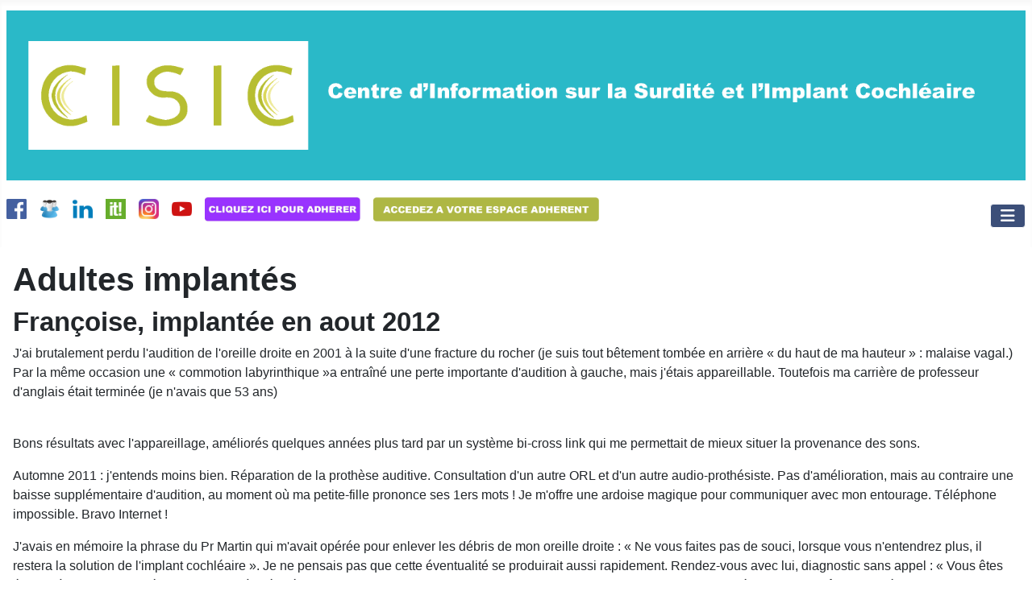

--- FILE ---
content_type: text/html; charset=utf-8
request_url: https://www.cisic.fr/temoignages/mm-tem-adultes/263-a-tem-francoise-2012
body_size: 6799
content:
<!DOCTYPE html>
<html lang="fr-fr" dir="ltr">

<head>
    <meta charset="utf-8">
	<meta name="rights" content="© CISIC, 41 rue Henri Barbusse, 75005 PARIS">
	<meta name="author" content="CISIC">
	<meta name="viewport" content="width=device-width, initial-scale=1">
	<meta name="description" content="Centre d'Information sur l'Implant Cochléaire (CISIC)">
	<meta name="generator" content="Joomla! - Open Source Content Management">
	<title>Françoise, implantée en aout 2012</title>
	<link href="https://www.cisic.fr/temoignages/mm-tem-adultes/263-a-tem-francoise-2012" rel="canonical">
	<link href="/media/system/images/joomla-favicon.svg" rel="icon" type="image/svg+xml">
	<link href="/media/system/images/favicon.ico" rel="alternate icon" type="image/vnd.microsoft.icon">
	<link href="/media/system/images/joomla-favicon-pinned.svg" rel="mask-icon" color="#000">

    <link href="/media/system/css/joomla-fontawesome.min.css?b0eb52" rel="lazy-stylesheet"><noscript><link href="/media/system/css/joomla-fontawesome.min.css?b0eb52" rel="stylesheet"></noscript>
	<link href="/media/templates/site/cassiopeia/css/template.min.css?b0eb52" rel="stylesheet">
	<link href="/media/templates/site/cassiopeia/css/global/colors_standard.min.css?b0eb52" rel="stylesheet">
	<link href="/media/templates/site/cassiopeia/css/vendor/joomla-custom-elements/joomla-alert.min.css?0.4.1" rel="stylesheet">
	<link href="/media/templates/site/cassiopeia/css/user.css?b0eb52" rel="stylesheet">
	<style>:root {
		--hue: 214;
		--template-bg-light: #f0f4fb;
		--template-text-dark: #495057;
		--template-text-light: #ffffff;
		--template-link-color: var(--link-color);
		--template-special-color: #001B4C;
		
	}</style>

    <script src="/media/vendor/metismenujs/js/metismenujs.min.js?1.4.0" defer></script>
	<script src="/media/templates/site/cassiopeia/js/mod_menu/menu-metismenu.min.js?b0eb52" defer></script>
	<script src="/media/mod_menu/js/menu.min.js?b0eb52" type="module"></script>
	<script type="application/json" class="joomla-script-options new">{"joomla.jtext":{"ERROR":"Erreur","MESSAGE":"Message","NOTICE":"Annonce","WARNING":"Alerte","JCLOSE":"Fermer","JOK":"OK","JOPEN":"Ouvrir"},"system.paths":{"root":"","rootFull":"https:\/\/www.cisic.fr\/","base":"","baseFull":"https:\/\/www.cisic.fr\/"},"csrf.token":"b6f253d87049ac9d4124953fa636b138"}</script>
	<script src="/media/system/js/core.min.js?a3d8f8"></script>
	<script src="/media/templates/site/cassiopeia/js/template.min.js?b0eb52" type="module"></script>
	<script src="/media/vendor/bootstrap/js/collapse.min.js?5.3.8" type="module"></script>
	<script src="/media/system/js/messages.min.js?9a4811" type="module"></script>
	<script src="https://www.googletagmanager.com/gtag/js?id=G-4CFF98MBZR" async></script>
	<script type="application/ld+json">{"@context":"https://schema.org","@graph":[{"@type":"Organization","@id":"https://www.cisic.fr/#/schema/Organization/base","name":"CISIC - Centre d'Information sur la Surdité et l'Implant Cochléaire","url":"https://www.cisic.fr/"},{"@type":"WebSite","@id":"https://www.cisic.fr/#/schema/WebSite/base","url":"https://www.cisic.fr/","name":"CISIC - Centre d'Information sur la Surdité et l'Implant Cochléaire","publisher":{"@id":"https://www.cisic.fr/#/schema/Organization/base"}},{"@type":"WebPage","@id":"https://www.cisic.fr/#/schema/WebPage/base","url":"https://www.cisic.fr/temoignages/mm-tem-adultes/263-a-tem-francoise-2012","name":"Françoise, implantée en aout 2012","description":"Centre d'Information sur l'Implant Cochléaire (CISIC)","isPartOf":{"@id":"https://www.cisic.fr/#/schema/WebSite/base"},"about":{"@id":"https://www.cisic.fr/#/schema/Organization/base"},"inLanguage":"fr-FR"},{"@type":"Article","@id":"https://www.cisic.fr/#/schema/com_content/article/263","name":"Françoise, implantée en aout 2012","headline":"Françoise, implantée en aout 2012","isPartOf":{"@id":"https://www.cisic.fr/#/schema/WebPage/base"}}]}</script>
	<script>
window.dataLayer = window.dataLayer || [];
function gtag(){dataLayer.push(arguments);}
gtag('js', new Date());
gtag('config', 'G-4CFF98MBZR');
</script>

</head>

<body class="site com_content wrapper-static view-article layout-blog no-task itemid-135">
    <header class="header container-header full-width">

        
        
                    <div class="grid-child">
                <div class="navbar-brand">
                    <a class="brand-logo" href="/">
                        <img loading="eager" decoding="async" src="https://www.cisic.fr/CISIC/media/Bandeau/bandeau_CISIC_initial.png" alt="CISIC - Centre d&amp;#039;Information sur la Surdité et l&amp;#039;Implant Cochléaire" width="3334" height="556">                    </a>
                                    </div>
            </div>
        
                    <div class="grid-child container-nav">
                                    <div class="menu no-card ">
        
<div id="mod-custom182" class="mod-custom custom">
    <p><a href="https://www.facebook.com/association.cisic" target="_blank" rel="noopener noreferrer"><img src="/CISIC/media/icones/Facebook_icon-iconscom_66805.png" alt="Facebook icon iconscom 66805" width="25" height="25" /></a>&nbsp;&nbsp;&nbsp; <a href="https://www.facebook.com/groups/cisic/" target="_blank" rel="noopener noreferrer"><img src="/CISIC/media/icones/users_clients_group_16774.png" alt="users clients group 16774" width="25" height="25" /></a>&nbsp;&nbsp;&nbsp; <a href="https://www.linkedin.com/company/cisic" target="_blank" rel="noopener noreferrer"><img src="/CISIC/media/icones/LinkedIn_icon-iconscom_66801.png" alt="LinkedIn icon iconscom 66801" width="25" height="25" /></a>&nbsp;&nbsp;&nbsp; <a href="https://www.scoop.it/topic/implants-by-verodoc" target="_blank" rel="noopener noreferrer"><img src="/CISIC/media/icones/Scoopit_icon-iconscom_66745.png" alt="Scoopit icon iconscom 66745" width="25" height="25" /></a>&nbsp;&nbsp;&nbsp; <a href="https://www.instagram.com/asso.cisic/?hl=fr"><img src="/CISIC/media/icones/insta.jpg" alt="insta" width="25" height="25" /></a>&nbsp;&nbsp;&nbsp; <a href="https://www.youtube.com/@associsic" target="_blank" rel="noopener noreferrer"><img src="/CISIC/media/icones/Youtube_icon-iconscom_66802.png" alt="Youtube icon iconscom 66802" width="25" height="25" /></a>&nbsp;&nbsp;&nbsp; <a href="https://cisic.iraiser.eu/adhesion/~mon-don?_cv=1" target="_blank" rel="noopener"><img src="/CISIC/media/icones/Pour_adherer_V3.jpg" alt="Pour adherer V2" width="193" height="30" style="border: 2px none #000000;" /></a>&nbsp;&nbsp;&nbsp; <a href="https://adherent.cisic.fr/" target="_blank" rel="noopener"><img src="/CISIC/media/icones/espace_adhérent_V2.png" alt="espace adhrent" width="280" height="30" /></a></p></div>
</div>
<div class="menu no-card _menu">
        
<nav class="navbar navbar-expand-lg" aria-label="Les rubriques">
    <button class="navbar-toggler navbar-toggler-right" type="button" data-bs-toggle="collapse" data-bs-target="#navbar1" aria-controls="navbar1" aria-expanded="false" aria-label="Permuter la navigation">
        <span class="icon-menu" aria-hidden="true"></span>
    </button>
    <div class="collapse navbar-collapse" id="navbar1">
        <ul class="mod-menu mod-menu_dropdown-metismenu metismenu mod-list  nav-pills">
<li class="metismenu-item item-101 level-1 default"><a href="/" >Accueil</a></li><li class="metismenu-item item-125 level-1 deeper parent"><a href="/association" >L'association</a><button class="mm-collapsed mm-toggler mm-toggler-link" aria-haspopup="true" aria-expanded="false" aria-label="L'association"></button><ul class="mm-collapse"><li class="metismenu-item item-138 level-2"><a href="/association/en-bref" >Qui sommes-nous ?</a></li><li class="metismenu-item item-139 level-2"><a href="/association/adhesion" >Adhésion CISIC</a></li><li class="metismenu-item item-140 level-2"><a href="/association/assurance-implant-cochleaire" >Assurance implant cochléaire</a></li><li class="metismenu-item item-146 level-2"><a href="/association/m-actualite-cisic" >Activités</a></li><li class="metismenu-item item-357 level-2"><a href="/association/representations" >Evènements</a></li><li class="metismenu-item item-582 level-2"><a href="/association/ils-nous-soutiennent" >Ils nous soutiennent</a></li><li class="metismenu-item item-141 level-2"><a href="/association/m-don-cisic" >Faire un don</a></li><li class="metismenu-item item-144 level-2"><a href="/association/m-cisic-documents" >Organisation</a></li><li class="metismenu-item item-374 level-2"><a href="/association/notre-histoire" >Histoire</a></li></ul></li><li class="metismenu-item item-123 level-1 deeper parent"><a href="/implant" >L'implant cochléaire</a><button class="mm-collapsed mm-toggler mm-toggler-link" aria-haspopup="true" aria-expanded="false" aria-label="L'implant cochléaire"></button><ul class="mm-collapse"><li class="metismenu-item item-130 level-2"><a href="/implant/generalites" >Généralités</a></li><li class="metismenu-item item-131 level-2"><a href="/implant/consulter" >Parcours typique d'implantation cochléaire</a></li><li class="metismenu-item item-836 level-2"><a href="/implant/les-indications-dimplantation-cochleaire" >Les indications d'implantation cochléaire</a></li><li class="metismenu-item item-132 level-2"><a href="/implant/liste-des-hopitaux" >Liste des hopitaux</a></li><li class="metismenu-item item-133 level-2"><a href="/implant/prise-en-charge-de-limplant-cochleaire" >Prise en charge de l'implant cochléaire</a></li><li class="metismenu-item item-134 level-2"><a href="/implant/infos-fabricants" >Infos fabricants</a></li><li class="metismenu-item item-356 level-2"><a href="/implant/actualite-implant-cochleaire" >Actualité implant cochléaire</a></li><li class="metismenu-item item-351 level-2"><a href="/implant/autre-types-d-implants" >Autres types d'implants</a></li><li class="metismenu-item item-355 level-2"><a href="/implant/troubles-associes-a-la-surdite" >Troubles associés à la surdité</a></li><li class="metismenu-item item-350 level-2"><a href="/implant/materiovigilance" >Matériovigilance</a></li></ul></li><li class="metismenu-item item-403 level-1 deeper parent"><a href="/assurance-implant-cochleaire" >Assurance</a><button class="mm-collapsed mm-toggler mm-toggler-link" aria-haspopup="true" aria-expanded="false" aria-label="Assurance"></button><ul class="mm-collapse"><li class="metismenu-item item-404 level-2"><a href="/assurance-implant-cochleaire/pourquoi-assurer-son-implant-cochleaire" >Pourquoi assurer son implant cochléaire ?</a></li><li class="metismenu-item item-407 level-2"><a href="/assurance-implant-cochleaire/contrat-d-assurance-groupama-cisic" >Contrat d'assurance CISIC-Groupama</a></li><li class="metismenu-item item-406 level-2"><a href="/assurance-implant-cochleaire/souscrire-a-l-assurance-groupama-cisic" >Souscrire l'assurance CISIC-Groupama</a></li><li class="metismenu-item item-405 level-2"><a href="/assurance-implant-cochleaire/declarer-un-sinistre" >Déclarer un sinistre</a></li><li class="metismenu-item item-583 level-2"><a href="/assurance-implant-cochleaire/le-service-client-cisic-groupama" >Le service client CISIC-Groupama</a></li></ul></li><li class="metismenu-item item-124 level-1 active deeper parent"><a href="/temoignages" >Témoignages</a><button class="mm-collapsed mm-toggler mm-toggler-link" aria-haspopup="true" aria-expanded="false" aria-label="Témoignages"></button><ul class="mm-collapse"><li class="metismenu-item item-135 level-2 current active"><a href="/temoignages/mm-tem-adultes" aria-current="location">Adultes implantés</a></li><li class="metismenu-item item-136 level-2"><a href="/temoignages/mm-tem-enfants" >Enfants implantés</a></li><li class="metismenu-item item-137 level-2"><a href="/temoignages/m-reflexions" >Paroles d'implantés</a></li></ul></li><li class="metismenu-item item-375 level-1 deeper parent"><a href="/echanger" >Echanger</a><button class="mm-collapsed mm-toggler mm-toggler-link" aria-haspopup="true" aria-expanded="false" aria-label="Echanger"></button><ul class="mm-collapse"><li class="metismenu-item item-346 level-2"><a href="/echanger/rencontrer-des-personnes-implantees" >Rencontrer des implantés</a></li><li class="metismenu-item item-371 level-2"><a href="/echanger/les-forums" >Forums</a></li></ul></li><li class="metismenu-item item-364 level-1 deeper parent"><a href="/publications" >Publications</a><button class="mm-collapsed mm-toggler mm-toggler-link" aria-haspopup="true" aria-expanded="false" aria-label="Publications"></button><ul class="mm-collapse"><li class="metismenu-item item-725 level-2"><a href="/publications/m-publications-cisic" >Publications CISIC</a></li><li class="metismenu-item item-365 level-2"><a href="/publications/l-ambition-d-entendre" >L'ambition d'entendre</a></li><li class="metismenu-item item-724 level-2 deeper parent"><a href="/publications/nos-enquetes-et-publications" >Nos enquêtes</a><button class="mm-collapsed mm-toggler mm-toggler-link" aria-haspopup="true" aria-expanded="false" aria-label="Nos enquêtes"></button><ul class="mm-collapse"><li class="metismenu-item item-728 level-3"><a href="/publications/nos-enquetes-et-publications/sondage-cisic-2024-sport-et-implant" >Sondage CISIC 2024 (sport et implant)</a></li><li class="metismenu-item item-506 level-3"><a href="/publications/nos-enquetes-et-publications/l-enquete-cisic-2021" >L'enquête CISIC 2021 (enfants implantés)</a></li><li class="metismenu-item item-566 level-3"><a href="/publications/nos-enquetes-et-publications/l-enquete-cisic-2022" >L'enquête CISIC 2021 (SAV)</a></li><li class="metismenu-item item-542 level-3"><a href="/publications/nos-enquetes-et-publications/l-enquete-cisic-2020-vie-professionnelle" >L'enquête CISIC 2020 (vie professionnelle)</a></li><li class="metismenu-item item-408 level-3"><a href="/publications/nos-enquetes-et-publications/l-enquete-cisic-2020" >L'enquête CISIC 2020 (parcours patients implantés)</a></li><li class="metismenu-item item-368 level-3"><a href="/publications/nos-enquetes-et-publications/enquete-cisic-2012-l-implant-cochleaire-au-quotidien" >L'enquête CISIC 2012 (l'implant au quotidien)</a></li></ul></li><li class="metismenu-item item-726 level-2"><a href="/publications/m-fiches-information" >Fiches d'information</a></li><li class="metismenu-item item-727 level-2"><a href="/publications/m-bulletin-information" >Bulletins d'information</a></li><li class="metismenu-item item-367 level-2"><a href="/publications/le-journal-ouie-dire" >Ouïe-Dire</a></li><li class="metismenu-item item-366 level-2"><a href="/publications/lettre-mail-d-information" >Lettres d'informations</a></li><li class="metismenu-item item-369 level-2"><a href="/publications/un-outil-pour-telephoner-le-tct-6" >Un outil pour téléphoner</a></li><li class="metismenu-item item-370 level-2"><a href="/publications/etudes-professionnelles" >Etudes professionnelles</a></li></ul></li><li class="metismenu-item item-127 level-1 deeper parent"><a href="/vie-quotidienne" >Vie quotidienne</a><button class="mm-collapsed mm-toggler mm-toggler-link" aria-haspopup="true" aria-expanded="false" aria-label="Vie quotidienne"></button><ul class="mm-collapse"><li class="metismenu-item item-359 level-2"><a href="/vie-quotidienne/generalites" >Généralités</a></li><li class="metismenu-item item-338 level-2"><a href="/vie-quotidienne/telephone" >Téléphone</a></li><li class="metismenu-item item-339 level-2"><a href="/vie-quotidienne/television-musique" >Télévision</a></li><li class="metismenu-item item-345 level-2"><a href="/vie-quotidienne/musique" >Musique</a></li><li class="metismenu-item item-343 level-2"><a href="/vie-quotidienne/reeducation" >Rééducation</a></li><li class="metismenu-item item-340 level-2"><a href="/vie-quotidienne/voyage" >Voyage</a></li><li class="metismenu-item item-342 level-2"><a href="/vie-quotidienne/sports" >Sports</a></li><li class="metismenu-item item-341 level-2"><a href="/vie-quotidienne/autres-situations" >Autres situations</a></li><li class="metismenu-item item-344 level-2"><a href="/vie-quotidienne/precautions-medicales" >Précautions médicales</a></li></ul></li><li class="metismenu-item item-126 level-1 deeper parent"><a href="/vos-droits" >Droits</a><button class="mm-collapsed mm-toggler mm-toggler-link" aria-haspopup="true" aria-expanded="false" aria-label="Droits"></button><ul class="mm-collapse"><li class="metismenu-item item-148 level-2"><a href="/vos-droits/m-cpam-ic" >Sécurité sociale et mutuelles</a></li><li class="metismenu-item item-413 level-2"><a href="/vos-droits/droits-generalites-2" >MDPH</a></li><li class="metismenu-item item-149 level-2"><a href="/vos-droits/droits-generalites" >Aides sociales et fiscales</a></li><li class="metismenu-item item-150 level-2"><a href="/vos-droits/scolarite" >Scolarité</a></li><li class="metismenu-item item-151 level-2"><a href="/vos-droits/vie-professionnelle" >Vie professionnelle</a></li></ul></li><li class="metismenu-item item-122 level-1 deeper parent"><a href="/agenda-cisic" >Agenda</a><button class="mm-collapsed mm-toggler mm-toggler-link" aria-haspopup="true" aria-expanded="false" aria-label="Agenda"></button><ul class="mm-collapse"><li class="metismenu-item item-156 level-2"><a href="/agenda-cisic/eve-permanences" >Permanences</a></li><li class="metismenu-item item-157 level-2"><a href="/agenda-cisic/autres-evenements" >Autres réunions</a></li></ul></li><li class="metismenu-item item-360 level-1"><a href="/contact" >Contact</a></li><li class="metismenu-item item-671 level-1"><a href="/rechercher" >Rechercher</a></li></ul>
    </div>
</nav>
</div>

                                            </div>
            </header>

    <div class="site-grid">
        
        
        
        
        <div class="grid-child container-component">
            
            
            <div id="system-message-container" aria-live="polite"></div>

            <main>
                <div class="com-content-article item-page">
    <meta itemprop="inLanguage" content="">
        <div class="page-header">
        <h1> Adultes implantés </h1>
    </div>
    
    
        <div class="page-header">
        <h2>
            Françoise, implantée en aout 2012        </h2>
                            </div>
        
        
    
    
        
                                                <div class="com-content-article__body">
        <p>J'ai brutalement perdu l'audition de l'oreille droite en 2001 à la suite d'une fracture du rocher (je suis tout bêtement tombée en arrière « du haut de ma hauteur » : malaise vagal.)<br />Par la même occasion une « commotion labyrinthique »a entraîné une perte importante d'audition à gauche, mais j'étais appareillable. Toutefois ma carrière de professeur d'anglais était terminée (je n'avais que 53 ans)</p> <p><br />Bons résultats avec l'appareillage, améliorés quelques années plus tard par un système bi-cross link qui me permettait de mieux situer la provenance des sons.</p>
<p>Automne 2011 : j'entends moins bien. Réparation de la prothèse auditive. Consultation d'un autre ORL et d'un autre audio-prothésiste. Pas d'amélioration, mais au contraire une baisse supplémentaire d'audition, au moment où ma petite-fille prononce ses 1ers mots ! Je m'offre une ardoise magique pour communiquer avec mon entourage. Téléphone impossible. Bravo Internet !</p>
<p>J'avais en mémoire la phrase du Pr Martin qui m'avait opérée pour enlever les débris de mon oreille droite : « Ne vous faites pas de souci, lorsque vous n'entendrez plus, il restera la solution de l'implant cochléaire ». Je ne pensais pas que cette éventualité se produirait aussi rapidement. Rendez-vous avec lui, diagnostic sans appel : « Vous êtes éligible à l'implant cochléaire ». Ce jour-là précisément avait lieu au CHU une permanence de l'association CISIC, je pus ainsi très rapidement être informée sur cette technique. Mais de toute façon je n'avais pas le choix, j'étais complètement sourde.</p>
<p>D'avril à juillet parcours de préparation, et l'intervention est fixée à fin août. L'implant est un Cochlear Nucleus CP 800. Au réveil, rien de changé pour moi, puisque je fonctionne depuis plusieurs mois en lecture labiale et avec mon ardoise. Pas de vertiges, tout va bien.</p>
<p>3 semaines plus tard 1er réglage. Des sons bizarres. Le 1er son que j'identifie est les « bips » de recul de ma voiture, puis très rapidement la perception des sons s'améliore, au fur et à mesure des réglages. Pour Noël 2012, mon entourage est émerveillé de ma compréhension.<br />Des séances d'orthophonie me donnent confiance en moi.</p>
<p>Aujourd'hui, 2 ans ½ plus tard : mon appréhension principale est le téléphone. La compréhension est fonction : de la voix de l'interlocuteur, de son téléphone... C'est meilleur avec le téléphone portable.<br />J'utilise beaucoup la touche « focalisé » de l'assistant.<br />Le programme « bruit » est assez efficace.<br />La touche « musique » n'améliore pas. C'est pour moi le point faible : impression qu'il(s) chante(nt) faux. J'ai du mal à reconnaître des airs que je connaissais avant ma surdité. Inutile de m'offrir un billet pour un concert !<br />Cinéma, télévision : j'utilise le sous-titrage. J'ai regretté que « La Famille Bélier » ne soit pas intégralement sous-titrée.</p>
<p>J'ai donc encore des progrès à faire, mais cet implant cochléaire est un beau cadeau qui m'a été fait, ainsi qu'à mon entourage.</p>
<p>&nbsp;</p>    </div>

        
        
<nav class="pagenavigation" aria-label="Navigation de page">
    <span class="pagination ms-0">
                <a class="btn btn-sm btn-secondary previous" href="/temoignages/mm-tem-adultes/259-a-tem-suzette" rel="prev">
            <span class="visually-hidden">
                Article précédent : Suzette, implantée en novembre 2012            </span>
            <span class="icon-chevron-left" aria-hidden="true"></span> <span aria-hidden="true">Précédent</span>            </a>
                    <a class="btn btn-sm btn-secondary next" href="/temoignages/mm-tem-adultes/252-christiane-implantee-en-mars-2012" rel="next">
            <span class="visually-hidden">
                Article suivant : Christiane, implantée en mars 2012            </span>
            <span aria-hidden="true">Suivant</span> <span class="icon-chevron-right" aria-hidden="true"></span>            </a>
        </span>
</nav>
                                        </div>

            </main>
            
        </div>

        
        
            </div>

            <footer class="container-footer footer full-width">
            <div class="grid-child">
                <ul class="mod-menu mod-list nav ">
<li class="nav-item item-101 default"><a href="/" >Accueil</a></li><li class="nav-item item-125 deeper parent"><a href="/association" >L'association</a><ul class="mod-menu__sub list-unstyled small"><li class="nav-item item-138"><a href="/association/en-bref" >Qui sommes-nous ?</a></li><li class="nav-item item-139"><a href="/association/adhesion" >Adhésion CISIC</a></li><li class="nav-item item-140"><a href="/association/assurance-implant-cochleaire" >Assurance implant cochléaire</a></li><li class="nav-item item-146"><a href="/association/m-actualite-cisic" >Activités</a></li><li class="nav-item item-357"><a href="/association/representations" >Evènements</a></li><li class="nav-item item-582"><a href="/association/ils-nous-soutiennent" >Ils nous soutiennent</a></li><li class="nav-item item-141"><a href="/association/m-don-cisic" >Faire un don</a></li><li class="nav-item item-144"><a href="/association/m-cisic-documents" >Organisation</a></li><li class="nav-item item-374"><a href="/association/notre-histoire" >Histoire</a></li></ul></li><li class="nav-item item-123 deeper parent"><a href="/implant" >L'implant cochléaire</a><ul class="mod-menu__sub list-unstyled small"><li class="nav-item item-130"><a href="/implant/generalites" >Généralités</a></li><li class="nav-item item-131"><a href="/implant/consulter" >Parcours typique d'implantation cochléaire</a></li><li class="nav-item item-836"><a href="/implant/les-indications-dimplantation-cochleaire" >Les indications d'implantation cochléaire</a></li><li class="nav-item item-132"><a href="/implant/liste-des-hopitaux" >Liste des hopitaux</a></li><li class="nav-item item-133"><a href="/implant/prise-en-charge-de-limplant-cochleaire" >Prise en charge de l'implant cochléaire</a></li><li class="nav-item item-134"><a href="/implant/infos-fabricants" >Infos fabricants</a></li><li class="nav-item item-356"><a href="/implant/actualite-implant-cochleaire" >Actualité implant cochléaire</a></li><li class="nav-item item-351"><a href="/implant/autre-types-d-implants" >Autres types d'implants</a></li><li class="nav-item item-355"><a href="/implant/troubles-associes-a-la-surdite" >Troubles associés à la surdité</a></li><li class="nav-item item-350"><a href="/implant/materiovigilance" >Matériovigilance</a></li></ul></li><li class="nav-item item-403 deeper parent"><a href="/assurance-implant-cochleaire" >Assurance</a><ul class="mod-menu__sub list-unstyled small"><li class="nav-item item-404"><a href="/assurance-implant-cochleaire/pourquoi-assurer-son-implant-cochleaire" >Pourquoi assurer son implant cochléaire ?</a></li><li class="nav-item item-407"><a href="/assurance-implant-cochleaire/contrat-d-assurance-groupama-cisic" >Contrat d'assurance CISIC-Groupama</a></li><li class="nav-item item-406"><a href="/assurance-implant-cochleaire/souscrire-a-l-assurance-groupama-cisic" >Souscrire l'assurance CISIC-Groupama</a></li><li class="nav-item item-405"><a href="/assurance-implant-cochleaire/declarer-un-sinistre" >Déclarer un sinistre</a></li><li class="nav-item item-583"><a href="/assurance-implant-cochleaire/le-service-client-cisic-groupama" >Le service client CISIC-Groupama</a></li></ul></li><li class="nav-item item-124 active deeper parent"><a href="/temoignages" >Témoignages</a><ul class="mod-menu__sub list-unstyled small"><li class="nav-item item-135 current active"><a href="/temoignages/mm-tem-adultes" aria-current="location">Adultes implantés</a></li><li class="nav-item item-136"><a href="/temoignages/mm-tem-enfants" >Enfants implantés</a></li><li class="nav-item item-137"><a href="/temoignages/m-reflexions" >Paroles d'implantés</a></li></ul></li><li class="nav-item item-375 deeper parent"><a href="/echanger" >Echanger</a><ul class="mod-menu__sub list-unstyled small"><li class="nav-item item-346"><a href="/echanger/rencontrer-des-personnes-implantees" >Rencontrer des implantés</a></li><li class="nav-item item-371"><a href="/echanger/les-forums" >Forums</a></li></ul></li><li class="nav-item item-364 deeper parent"><a href="/publications" >Publications</a><ul class="mod-menu__sub list-unstyled small"><li class="nav-item item-725"><a href="/publications/m-publications-cisic" >Publications CISIC</a></li><li class="nav-item item-365"><a href="/publications/l-ambition-d-entendre" >L'ambition d'entendre</a></li><li class="nav-item item-724 deeper parent"><a href="/publications/nos-enquetes-et-publications" >Nos enquêtes</a><ul class="mod-menu__sub list-unstyled small"><li class="nav-item item-728"><a href="/publications/nos-enquetes-et-publications/sondage-cisic-2024-sport-et-implant" >Sondage CISIC 2024 (sport et implant)</a></li><li class="nav-item item-506"><a href="/publications/nos-enquetes-et-publications/l-enquete-cisic-2021" >L'enquête CISIC 2021 (enfants implantés)</a></li><li class="nav-item item-566"><a href="/publications/nos-enquetes-et-publications/l-enquete-cisic-2022" >L'enquête CISIC 2021 (SAV)</a></li><li class="nav-item item-542"><a href="/publications/nos-enquetes-et-publications/l-enquete-cisic-2020-vie-professionnelle" >L'enquête CISIC 2020 (vie professionnelle)</a></li><li class="nav-item item-408"><a href="/publications/nos-enquetes-et-publications/l-enquete-cisic-2020" >L'enquête CISIC 2020 (parcours patients implantés)</a></li><li class="nav-item item-368"><a href="/publications/nos-enquetes-et-publications/enquete-cisic-2012-l-implant-cochleaire-au-quotidien" >L'enquête CISIC 2012 (l'implant au quotidien)</a></li></ul></li><li class="nav-item item-726"><a href="/publications/m-fiches-information" >Fiches d'information</a></li><li class="nav-item item-727"><a href="/publications/m-bulletin-information" >Bulletins d'information</a></li><li class="nav-item item-367"><a href="/publications/le-journal-ouie-dire" >Ouïe-Dire</a></li><li class="nav-item item-366"><a href="/publications/lettre-mail-d-information" >Lettres d'informations</a></li><li class="nav-item item-369"><a href="/publications/un-outil-pour-telephoner-le-tct-6" >Un outil pour téléphoner</a></li><li class="nav-item item-370"><a href="/publications/etudes-professionnelles" >Etudes professionnelles</a></li></ul></li><li class="nav-item item-127 deeper parent"><a href="/vie-quotidienne" >Vie quotidienne</a><ul class="mod-menu__sub list-unstyled small"><li class="nav-item item-359"><a href="/vie-quotidienne/generalites" >Généralités</a></li><li class="nav-item item-338"><a href="/vie-quotidienne/telephone" >Téléphone</a></li><li class="nav-item item-339"><a href="/vie-quotidienne/television-musique" >Télévision</a></li><li class="nav-item item-345"><a href="/vie-quotidienne/musique" >Musique</a></li><li class="nav-item item-343"><a href="/vie-quotidienne/reeducation" >Rééducation</a></li><li class="nav-item item-340"><a href="/vie-quotidienne/voyage" >Voyage</a></li><li class="nav-item item-342"><a href="/vie-quotidienne/sports" >Sports</a></li><li class="nav-item item-341"><a href="/vie-quotidienne/autres-situations" >Autres situations</a></li><li class="nav-item item-344"><a href="/vie-quotidienne/precautions-medicales" >Précautions médicales</a></li></ul></li><li class="nav-item item-126 deeper parent"><a href="/vos-droits" >Droits</a><ul class="mod-menu__sub list-unstyled small"><li class="nav-item item-148"><a href="/vos-droits/m-cpam-ic" >Sécurité sociale et mutuelles</a></li><li class="nav-item item-413"><a href="/vos-droits/droits-generalites-2" >MDPH</a></li><li class="nav-item item-149"><a href="/vos-droits/droits-generalites" >Aides sociales et fiscales</a></li><li class="nav-item item-150"><a href="/vos-droits/scolarite" >Scolarité</a></li><li class="nav-item item-151"><a href="/vos-droits/vie-professionnelle" >Vie professionnelle</a></li></ul></li><li class="nav-item item-122 deeper parent"><a href="/agenda-cisic" >Agenda</a><ul class="mod-menu__sub list-unstyled small"><li class="nav-item item-156"><a href="/agenda-cisic/eve-permanences" >Permanences</a></li><li class="nav-item item-157"><a href="/agenda-cisic/autres-evenements" >Autres réunions</a></li></ul></li><li class="nav-item item-360"><a href="/contact" >Contact</a></li><li class="nav-item item-671"><a href="/rechercher" >Rechercher</a></li></ul>

<div id="mod-custom244" class="mod-custom custom">
    <p>&nbsp;</p>
<p><em>Copyright CISIC&nbsp; 2002-2026&nbsp; -&nbsp; &nbsp;<a href="/cisic-mentions-legales">Mentions légales</a></em></p></div>

            </div>
        </footer>
    
            <a href="#top" id="back-top" class="back-to-top-link" aria-label="Haut de page">
            <span class="icon-arrow-up icon-fw" aria-hidden="true"></span>
        </a>
    
    
</body>

</html>
